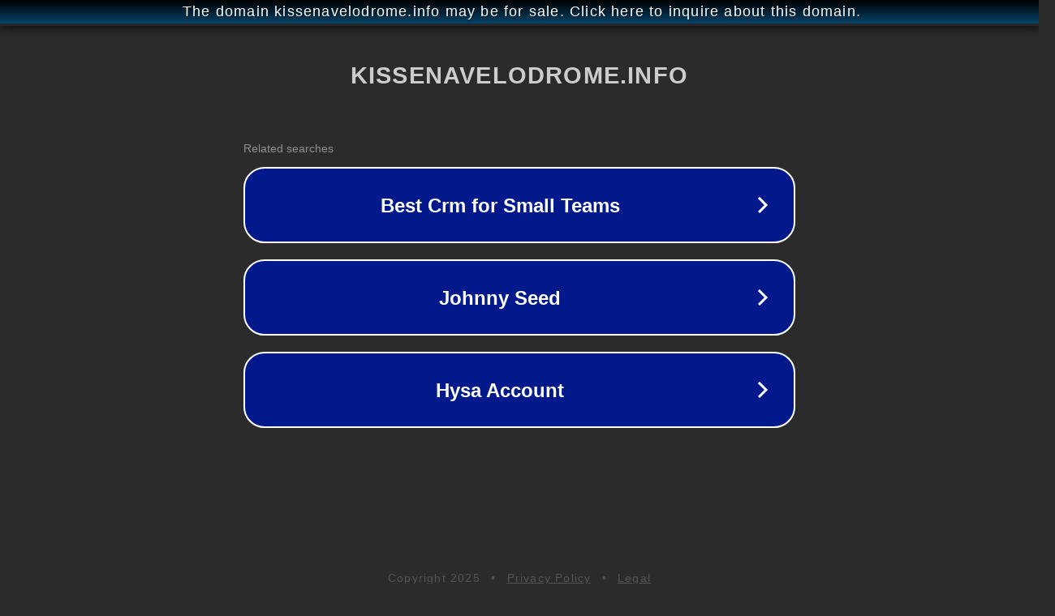

--- FILE ---
content_type: text/html; charset=utf-8
request_url: http://ww25.kissenavelodrome.info/toscana/massaggi-tantra-aulla.php?subid1=20231209-1711-17c9-a43d-58d8d032929f
body_size: 1238
content:
<!doctype html>
<html data-adblockkey="MFwwDQYJKoZIhvcNAQEBBQADSwAwSAJBANDrp2lz7AOmADaN8tA50LsWcjLFyQFcb/P2Txc58oYOeILb3vBw7J6f4pamkAQVSQuqYsKx3YzdUHCvbVZvFUsCAwEAAQ==_mVM7idIT2iYSGeX2ZEUnrFl2SodQF5+pIrtM/1enOzqYqF7NOZ+0kPKDtmuGC2A5LorItZkdEetNzx/Lz2kR6w==" lang="en" style="background: #2B2B2B;">
<head>
    <meta charset="utf-8">
    <meta name="viewport" content="width=device-width, initial-scale=1">
    <link rel="icon" href="[data-uri]">
    <link rel="preconnect" href="https://www.google.com" crossorigin>
</head>
<body>
<div id="target" style="opacity: 0"></div>
<script>window.park = "eyJ1dWlkIjoiYjJjYjhjZGEtYmQ4ZS00MGFmLThiMzQtYTlhZTBjZGI4YzJhIiwicGFnZV90aW1lIjoxNzYzNDcwODUyLCJwYWdlX3VybCI6Imh0dHA6Ly93dzI1Lmtpc3NlbmF2ZWxvZHJvbWUuaW5mby90b3NjYW5hL21hc3NhZ2dpLXRhbnRyYS1hdWxsYS5waHA/[base64]";</script>
<script src="/bhJrKrmEU.js"></script>
</body>
</html>
